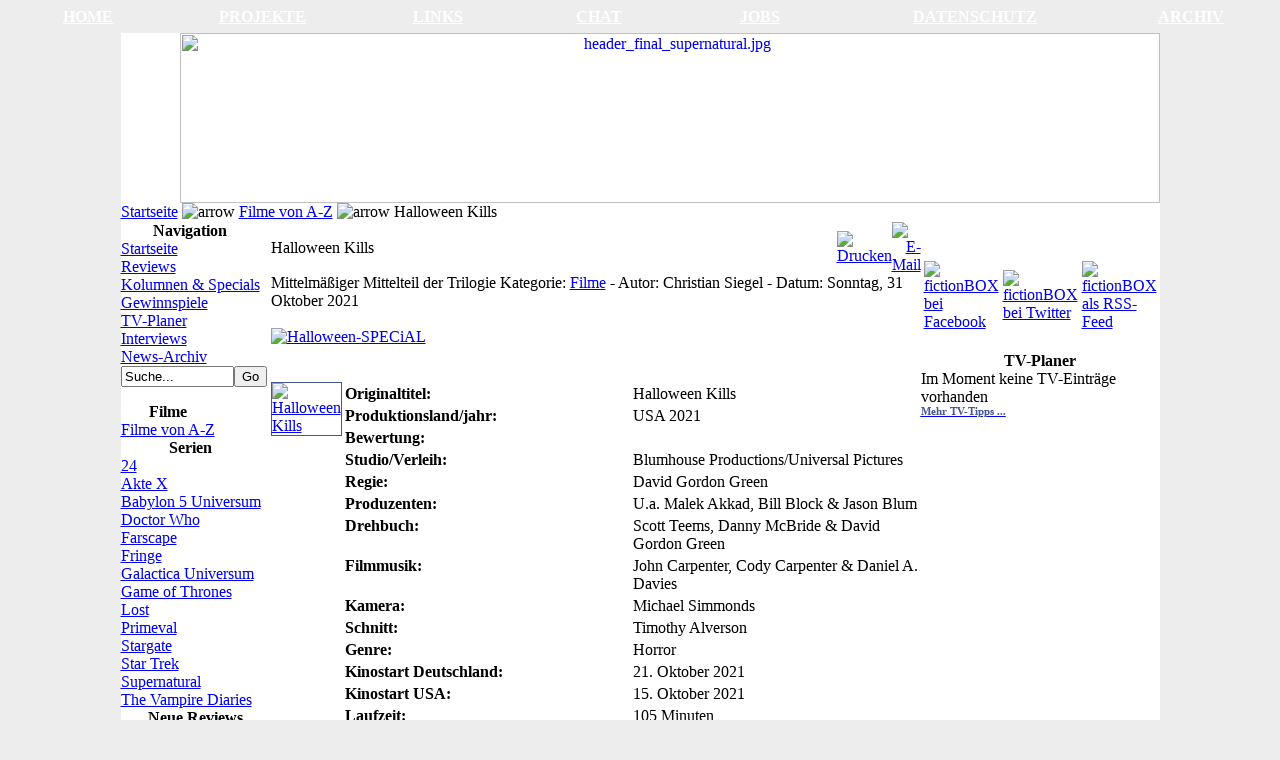

--- FILE ---
content_type: text/html
request_url: http://www.fictionbox.de/index.php/content/view/17604/88888942/
body_size: 10857
content:
<meta http-equiv="Content-Type" content="text/html; charset=utf-8" />

<title>fictionBOX.de | SciFi, Fantasy &amp; Mystery - Halloween Kills</title>
<meta name="title" content="Halloween Kills" />
<meta name="author" content="Christian Siegel" />
<meta name="description" content="fictionBOX.de | www.fictionbox.de | Die Seite über SciFi, Fantasy &amp; Mystery" />
<meta name="keywords" content="fiction, BOX, fictionBOX, SF, Home, Community, Database, Mystery, Fantasy, Stargate, Star Trek, Enterprise, StarTrek, Star Trek I, Star Trek II, Star Trek III, Star Trek VI, Star Trek V, Star Trek VI, Star Trek VII, Star Trek VIII, Star Trek IX, Star Trek X, Star Trek XI, Stargate Atlantis, The 4400, 4400 - Die Rückkehrer, 4400, Babylon, Babylon 5, Spacecenter, Crusade, Voyager, Star Trek Voyager, Deep Space Nine, Star Trek Deep Space Nine, Staffel 1, Staffel 2, Staffel 3, Staffel 4, Staffel 5, Staffel 6, Staffel 7, Staffel 8, Staffel 9, Staffel 10, Staffel 11, Staffel 12, Star Wars, Andromeda, Battlestar, Galactica, Battlestar Galactica, de, Filmdatenbank, Filme, Review, Halloween Kills, David Gordon Green, Jamie Lee Curtis, Halloween, Special" />
<meta name="Generator" content="Joomla! - Copyright (C) 2005 - 2006 Open Source Matters. All rights reserved." />
<meta name="robots" content="index, follow" />
<script type="text/javascript" src="http://www.fictionbox.de/mambots/system/jceutils/jscripts/jceutils.js"></script>
<script type="text/javascript" src="http://www.fictionbox.de/mambots/system/jceutils/jscripts/embed.js"></script>
<script type="text/javascript">
if(typeof jceUtils != 'undefined'){
	jceUtils.setConfig({
		legacyPopup: 1,
		boxConvert: 1,
		boxResize: 1,
		boxIcons: 1,
		boxOverlayOpacity: 0.8,
		boxOverlayColor: '#000000',
		boxFadeSpeed: 500,
		boxScaleSpeed: 500,
		tipClass: 'tooltip',
		tipOpacity: 1,
		tipFxspeed: 150,
		tipPosition: 'br',
		tipOffsets: {'x': 16, 'y': 16},
		pngFix: 0,
		imagePath: 'mambots/system/jceutils/images/'
	});
}
</script>
<!-- JW "Tabs & Slides In Content Items" Plugin (v2.2) starts here -->		
<style type="text/css" media="screen">
	@import "http://www.fictionbox.de/mambots/content/plugin_jw_tabs_slides/tabs_slides.css";
</style>
<style type="text/css" media="print">.tabbernav {display:none;}</style>
<script type="text/javascript" src="http://www.fictionbox.de/mambots/content/plugin_jw_tabs_slides/tabs_slides.js"></script>
<script type="text/javascript">var jw_slideSpeed = 10; var jw_timer = 10;</script>
<!-- JW "Tabs & Slides In Content Items" Plugin (v2.2) ends here -->
<base href="http://www.fictionbox.de/" />
	<link rel="shortcut icon" href="http://www.fictionbox.de/images/favicon.ico" />
	

<!-- <script language="JavaScript" src="http://cms2.trollska.ch/includes/js/joomla.javascript.js" type="text/javascript"></script>//-->

<link href="http://www.fictionbox.de/templates/Fiction_Box_2/css/template_css.css" rel="stylesheet" type="text/css" />


<link rel="shortcut icon" href="http://www.fictionbox.de/images/favicon.ico" />

<link rel="alternate" type="application/rss+xml" title="fictionBOX.de Feed" href="http://www.fictionbox.de/index.php?option=com_rd_rss&id=4">
</head>

<body bgcolor="#EDEDED">
   <table class="networktop" width="100%" cellpadding="0" cellspacing="0" valign="top" style="border-collapse: collapse" >
<tr>
<TD align="center" width="74" class="networkfont" ><b><a href="/"><font color="#FFFFFF">HOME</font></a></b></TD>
<TD align="center" width="74" class="networkfont" ><b><a href="/index.php?option=com_content&task=view&id=3048&Itemid=88888971">
<font color="#FFFFFF">PROJEKTE</font></a></b></TD>
<TD align="center" width="74" class="networkfont" ><b><a href="/index.php/component/option,com_imagelinks/Itemid,88889150/">
<font color="#FFFFFF">LINKS</font></a></b></TD>
<TD align="center" width="74" class="networkfont" ><b><a href="/index.php/component/option,com_mospjirc/Itemid,88889094/">
<font color="#FFFFFF">CHAT</font></a></b></TD>
<TD align="center" width="74" class="networkfont" ><b><a href="/index.php?option=com_content&task=view&id=3191&Itemid=88889394">
<font color="#FFFFFF">JOBS</font></a></b></TD>
<TD align="center" width="74" class="networkfont" ><b><a href="/index.php?option=com_content&task=view&id=15945&Itemid=88889394">
<font color="#FFFFFF">DATENSCHUTZ</font></a></b></TD>
<TD align="center" width="74" class="networkfont" ><b><a href="index.php/content/section/1/2">
<font color="#FFFFFF">ARCHIV</font></a></b></TD>
</div>
</td>
</tr>
  </table>

<center>
<table border="0" cellpadding="5" cellspacing="5" style="border-collapse: collapse; border-left-style: solid; border-left-width: 0; border-right-style: solid; border-right-width: 0; border-top-width: 0; border-bottom-width: 0; padding-top:5" bordercolor="#111111" height="0" width="980" align="center" 
<td valign="top">
  <table>
<td>
<tr>
<td align="left" width="100%">
     <table border="0" cellpadding="0" cellspacing="0" style="border-collapse: collapse" bordercolor="#111111" width="980" height="0" bgcolor="#FFFFFF">
<tr>
<td width="100%" height="10" bordercolor="#ECECFF">
         <table border="0" cellpadding="0" cellspacing="0" style="border-collapse: collapse" bordercolor="#111111" width="100%" height="170">
<tr>
<td width="100%" class="header" valign="bottom"><div align="right" id="header">
		<table cellpadding="0" cellspacing="0" class="moduletable">
				<tr>
			<td>
					 	<div align="center">
		 			  		<a href="http://www.fictionbox.de/" target="_self">
		  				 	<img src="http://www.fictionbox.de/images/stories/header/header_final_supernatural.jpg" border="0" width="980" height="170" alt="header_final_supernatural.jpg" /><br />
		 			  		</a>
		  			 	</div>
	  				</td>
		</tr>
		</table>
		            <table border="0" cellpadding="0" cellspacing="0" style="border-collapse: collapse" bordercolor="#111111" width="150" id="AutoNumber1">
<tr>
<td width="100%"></td>
</tr>
            </table>
</div>
</td>
</tr>
         </table>
         <table border="0" cellpadding="0" cellspacing="0" style="border-collapse: collapse" bordercolor="#111111" width="100%" id="AutoNumber5">
<tr>
<td width="100%" style="border-left-width: 1; border-right-width: 1; "><span class="pathway"><a href="http://www.fictionbox.de/index.php/" class="pathway">Startseite</a> <img src="http://www.fictionbox.de/images/M_images/arrow.png" alt="arrow" /> <a href="http://www.fictionbox.de/index.php/content/blogcategory/88888891/88888942/" class="pathway">Filme von A-Z</a> <img src="http://www.fictionbox.de/images/M_images/arrow.png" alt="arrow" />   Halloween Kills </span><br>




</td>
</tr>
        </table>
</td>
</tr>
<tr>
<td width="100%" height="1"> </td>
</tr>
<tr>
<td valign="top" width="100%" height="10">
        <table valign="top" border="0" cellpadding="0" cellspacing="0" style="border-collapse: collapse" bordercolor="#111111" width="100%">
<tr>
<td width="160" valign="top" align="center" style="border-left-width: 1; border-top-width: 1; border-bottom-width: 1" >



<div align="left">



           <table valign="top" border="0" cellpadding="0" cellspacing="0" style="border-collapse: collapse" bordercolor="#111111" width="150" id="AutoNumber2">
<tr>
<td valign="top" width="100%" >
<a name="main"></a>		<table cellpadding="0" cellspacing="0" class="moduletable_2">
					<tr>
				<th valign="top">
					Navigation				</th>
			</tr>
					<tr>
			<td>
				
<table width="100%" border="0" cellpadding="0" cellspacing="0">
<tr align="left"><td><a href="http://www.fictionbox.de/index.php/component/option,com_frontpage/Itemid,1/" class="mainlevel_2" >Startseite</a></td></tr>
<tr align="left"><td><a href="http://www.fictionbox.de/index.php/content/view/4027/88889105/" class="mainlevel_2" >Reviews</a></td></tr>
<tr align="left"><td><a href="http://www.fictionbox.de/index.php/content/blogsection/14/88888910/" class="mainlevel_2" >Kolumnen &amp; Specials</a></td></tr>
</table>			</td>
		</tr>
		</table>
				<table cellpadding="0" cellspacing="0" class="moduletable_9">
				<tr>
			<td>
							</td>
		</tr>
		</table>
				<table cellpadding="0" cellspacing="0" class="moduletable_2">
				<tr>
			<td>
				
<table width="100%" border="0" cellpadding="0" cellspacing="0">
<tr align="left"><td><a href="http://www.fictionbox.de/index.php/content/blogcategory/88888939/88889124/" class="mainlevel_2" >Gewinnspiele</a></td></tr>
<tr align="left"><td><a href="http://www.fictionbox.de/index.php/content/view/1315/514/" class="mainlevel_2" >TV-Planer</a></td></tr>
<tr align="left"><td><a href="http://www.fictionbox.de/index.php/content/blogsection/13/88888911/" class="mainlevel_2" >Interviews</a></td></tr>
<tr align="left"><td><a href="http://www.fictionbox.de/index.php/content/section/1/2/" class="mainlevel_2" >News-Archiv</a></td></tr>
</table>			</td>
		</tr>
		</table>
		
		<table cellpadding="0" cellspacing="0" class="moduletable_4">
				<tr>
			<td>
				
<form action="index.php?option=com_search&amp;Itemid=23" method="get">
	<div class="search_4">
		<input name="searchword" id="mod_search_searchword" maxlength="20" alt="search" class="inputbox_4" type="text" size="12" value="Suche..."  onblur="if(this.value=='') this.value='Suche...';" onfocus="if(this.value=='Suche...') this.value='';" /><input type="submit" value="Go" class="button_4"/>	</div>

	<input type="hidden" name="option" value="com_search" />
	<input type="hidden" name="Itemid" value="23" />	
</form>			</td>
		</tr>
		</table>
				<table cellpadding="0" cellspacing="0" class="moduletable_4">
					<tr>
				<th valign="top">
					Filme				</th>
			</tr>
					<tr>
			<td>
				
<table width="100%" border="0" cellpadding="0" cellspacing="0">
<tr align="left"><td><a href="http://www.fictionbox.de/index.php/content/blogcategory/88888891/88888942/" class="mainlevel_4" id="active_menu_4">Filme von A-Z</a></td></tr>
</table>			</td>
		</tr>
		</table>
				<table cellpadding="0" cellspacing="0" class="moduletable_4">
					<tr>
				<th valign="top">
					Serien				</th>
			</tr>
					<tr>
			<td>
				
<table width="100%" border="0" cellpadding="0" cellspacing="0">
<tr align="left"><td><a href="http://www.fictionbox.de/index.php/content/view/1781/553/" class="mainlevel_4" >24</a></td></tr>
<tr align="left"><td><a href="http://www.fictionbox.de/index.php/content/view/12184/88889342/" class="mainlevel_4" >Akte X</a></td></tr>
<tr align="left"><td><a href="http://www.fictionbox.de/index.php/content/view/17/29/" class="mainlevel_4" >Babylon 5 Universum</a></td></tr>
<tr align="left"><td><a href="http://www.fictionbox.de/index.php/content/view/12887/88889359/" class="mainlevel_4" >Doctor Who</a></td></tr>
<tr align="left"><td><a href="http://www.fictionbox.de/index.php/content/view/2924/88888989/" class="mainlevel_4" >Farscape</a></td></tr>
<tr align="left"><td><a href="http://www.fictionbox.de/index.php/content/view/6175/88889173/" class="mainlevel_4" >Fringe</a></td></tr>
<tr align="left"><td><a href="http://www.fictionbox.de/index.php/content/view/595/101/" class="mainlevel_4" >Galactica Universum</a></td></tr>
<tr align="left"><td><a href="http://www.fictionbox.de/index.php/content/view/1793/559/" class="mainlevel_4" >Game of Thrones</a></td></tr>
<tr align="left"><td><a href="http://www.fictionbox.de/index.php/content/view/9895/88889303/" class="mainlevel_4" >Lost</a></td></tr>
<tr align="left"><td><a href="http://www.fictionbox.de/index.php/content/view/7296/88889253/" class="mainlevel_4" >Primeval</a></td></tr>
<tr align="left"><td><a href="http://www.fictionbox.de/index.php/content/view/8540/88889283/" class="mainlevel_4" >Stargate</a></td></tr>
<tr align="left"><td><a href="http://www.fictionbox.de/index.php/content/view/14/27/" class="mainlevel_4" >Star Trek</a></td></tr>
<tr align="left"><td><a href="http://www.fictionbox.de/index.php/content/view/6200/88889195/" class="mainlevel_4" >Supernatural</a></td></tr>
<tr align="left"><td><a href="http://www.fictionbox.de/index.php/content/view/9139/88889293/" class="mainlevel_4" >The Vampire Diaries</a></td></tr>
</table>			</td>
		</tr>
		</table>
		

		<table cellpadding="0" cellspacing="0" class="moduletable_5">
					<tr>
				<th valign="top">
					Neue Reviews				</th>
			</tr>
					<tr>
			<td>
				<table cellpadding="0" cellspacing="0" class="moduletable_5">
<tr>
	<td>
		<ul class="newsfeed_5">
<li class="newsfeed_5">
	<strong>
        <a href="http://www.fictionbox.de/index.php?option=com_content&amp;task=view&amp;id=19918&amp;Itemid=88889313" target="_blank">
      Die Abenteuer des jungen Indiana Jones - 2x07: Spionage-Eskapaden</a>
	</strong>
</li>
<li class="newsfeed_5">
	<strong>
        <a href="http://www.fictionbox.de/index.php?option=com_content&amp;task=view&amp;id=19916&amp;Itemid=88889313" target="_blank">
      Poirot - 3x01: Eine Familie steht unter Verdacht</a>
	</strong>
</li>
<li class="newsfeed_5">
	<strong>
        <a href="http://www.fictionbox.de/index.php?option=com_content&amp;task=view&amp;id=19915&amp;Itemid=88889313" target="_blank">
      Iron Man</a>
	</strong>
</li>
<li class="newsfeed_5">
	<strong>
        <a href="http://www.fictionbox.de/index.php?option=com_content&amp;task=view&amp;id=19914&amp;Itemid=88889313" target="_blank">
      ES: Welcome to Derry - 1x01: Willkommen in Derry</a>
	</strong>
</li>
    </ul>
	</td>
</tr>
</table>
			</td>
		</tr>
		</table>
				<table cellpadding="0" cellspacing="0" class="moduletable_intern">
					<tr>
				<th valign="top">
					Intern				</th>
			</tr>
					<tr>
			<td>
				
<table width="100%" border="0" cellpadding="0" cellspacing="0">
<tr align="left"><td><a href="http://www.fictionbox.de/index.php/content/view/919/468/" class="mainlevel_intern" >Impressum</a></td></tr>
<tr align="left"><td><a href="http://www.fictionbox.de/index.php/content/view/15945/88889394/" class="mainlevel_intern" >Datenschutz</a></td></tr>
<tr align="left"><td><a href="http://www.fictionbox.de/index.php/content/view/19/141/" class="mainlevel_intern" >Team</a></td></tr>
<tr align="left"><td><a href="http://www.fictionbox.de/index.php/content/view/3191/88889090/" class="mainlevel_intern" >Jobs</a></td></tr>
<tr align="left"><td><a href="http://www.fictionbox.de/index.php/component/option,com_search/Itemid,5/" class="mainlevel_intern" >Suche</a></td></tr>
</table>			</td>
		</tr>
		</table>
		


<br><br></td>
</tr>
           </table>



</div>


</td>
<td width="650" valign="top">
<!--webbot bot="PurpleText" PREVIEW="center" -->



            <table border="0" align="center" cellpadding="0" cellspacing="0" style="border-collapse: collapse" bordercolor="#111111" width="650">
<tr>
<td class="Module_Datenbank" valign="top"></td>
<td class="Module_Main" valign="top"><table border="0" cellpadding="0" cellspacing="0" style="border-collapse: collapse" bordercolor="#111111" width="100%">
<tr>
<td valign="top"></td>
<td valign="top">


	<link href='http://www.fictionbox.de/components/com_akocomment/templates/bubbles_beige/css/template_css.css' rel='stylesheet' type='text/css' />			<table border="0" cellspacing="0" cellpadding="0" class="contentpaneopen">
			<tr>
														<td class="contentheading" width="100%">
										Halloween Kills									</td>
								<td align="right" width="100%" class="buttonheading">
					<a href="http://www.fictionbox.de/index2.php?option=com_content&amp;task=view&amp;id=17604&amp;pop=1&amp;page=0&amp;Itemid=88888942" target="_blank" onclick="window.open('http://www.fictionbox.de/index2.php?option=com_content&amp;task=view&amp;id=17604&amp;pop=1&amp;page=0&amp;Itemid=88888942','win2','status=no,toolbar=no,scrollbars=yes,titlebar=no,menubar=no,resizable=yes,width=640,height=480,directories=no,location=no'); return false;" title="Drucken">
						<img src="http://www.fictionbox.de/images/M_images/printButton.png"  alt="Drucken" name="Drucken" align="middle" border="0" /></a>
				</td>
							<td align="right" width="100%" class="buttonheading">
				<a href="http://www.fictionbox.de/index2.php?option=com_content&amp;task=emailform&amp;id=17604&amp;itemid=88888942" target="_blank" onclick="window.open('http://www.fictionbox.de/index2.php?option=com_content&amp;task=emailform&amp;id=17604&amp;itemid=88888942','win2','status=no,toolbar=no,scrollbars=yes,titlebar=no,menubar=no,resizable=yes,width=400,height=250,directories=no,location=no'); return false;" title="E-Mail">
					<img src="http://www.fictionbox.de/images/M_images/emailButton.png"  alt="E-Mail" name="E-Mail" align="middle" border="0" /></a>
			</td>
						</tr>
			</table>
			
		<table border="0" cellspacing="0" cellpadding="0" class="contentpaneopen">
		
			

<!--  -->

				<td valign="top">
<span class="News_title_alias">Mittelmäßiger Mittelteil der Trilogie</span>
<span class="Kategorie">Kategorie: </span><span class="Kategorielink">
<a href="http://www.fictionbox.de/index.php/content/blogcategory/88888891/88888942/">Filme</a></span><span class="Space"> - </span>
			
			
					<span class="Autor">Autor:</span><span class="small">  Christian Siegel</span><span class="Space"> - </span><span class="Datum">Datum: </span>
			<span class="createdate">Sonntag, 31 Oktober 2021</span><br><span class="break">&nbsp;</span>
				</td>
			
					<tr>
			<td valign="top" colspan="2">
				<a href="index.php/content/view/17569/88888910/" target="_self" title="Halloween-SPECiAL 2021"><img src="images/stories/Specials/Halloween_2008/halloween2021_header.png" alt=Halloween-SPECiAL 2021" align="center" border=0 alt="Halloween-SPECiAL 2021"></a> <br />
<br />
<table border="0" cellspacing="0" cellpadding="0" width="100%" style="border-collapse: collapse" bordercolor="#111111">
	<tbody>
					<td colspan="2" width="100%" valign="top">&nbsp;</td>
		</tr>
		<tr valign="top">
			<td width="160"><a href="images/stories/Filme/2021/Halloween Kills poster.jpg" target="_blank"><img style="border-color: #455795; border-style: solid" src="images/stories/Filme/2021/Halloween Kills.jpg" border="1" alt="Halloween Kills" /></a></td>
			<td>
			<table border="0" width="100%">
				<tbody>
					<tr>
						<td valign="top"><strong>Originaltitel:</strong></td>
						<td>Halloween Kills</td>
					</tr><tr>
						<td valign="top"><strong>Produktionsland/jahr:</strong></td>
						<td>USA 2021</td>
					</tr><tr>
						<td valign="top"><strong>Bewertung:</strong></td>
						<td valign="top"><img src="images/M_images/rating_star.png" border="0" alt="" /><img src="images/M_images/rating_star.png" border="0" alt="" /><img src="images/M_images/rating_star.png" border="0" alt="" /><img src="images/M_images/rating_star.png" border="0" alt="" /><img src="images/M_images/rating_star.png" border="0" alt="" /><img src="images/M_images/rating_star_blank.png" border="0" alt="" /><img src="images/M_images/rating_star_blank.png" border="0" alt="" /><img src="images/M_images/rating_star_blank.png" border="0" alt="" /><img src="images/M_images/rating_star_blank.png" border="0" alt="" /><img src="images/M_images/rating_star_blank.png" border="0" alt="" /> </td>
					</tr>
					<tr>
						<td width="30%" valign="top"><strong>Studio/Verleih:</strong></td>
						<td width="70%">Blumhouse Productions/Universal Pictures</td>
					</tr>
					<tr>
						<td valign="top"><strong>Regie:</strong></td>
						<td>David Gordon Green</td>
					</tr>
					<tr>
						<td valign="top"><strong>Produzenten:</strong></td>
						<td>U.a. Malek Akkad, Bill Block &amp; Jason Blum</td>
					</tr>
					<tr>
						<td valign="top"><strong>Drehbuch:</strong></td>
						<td>Scott Teems, Danny McBride &amp; David Gordon Green</td>
					</tr>
					<tr>
						<td valign="top"><strong>Filmmusik:</strong></td>
						<td>John Carpenter, Cody Carpenter &amp; Daniel A. Davies</td>
					</tr>
					<tr>
						<td valign="top"><strong>Kamera:</strong></td>
						<td>Michael Simmonds</td>
					</tr>
					
<tr>
						<td valign="top"><strong>Schnitt:</strong></td>
						<td>Timothy Alverson</td>
					</tr>
					<tr>
						<td valign="top"><strong>Genre:</strong></td>
						<td>Horror</td>
					</tr>
					<tr>
						<td valign="top"><strong>Kinostart Deutschland:</strong></td>
						<td>21. Oktober 2021</td>
					</tr>
					<tr>
						<td valign="top"><strong>Kinostart USA:</strong></td>
						<td>15. Oktober 2021</td>
					</tr>
					<tr>
						<td valign="top"><strong>Laufzeit:</strong></td>
						<td>105 Minuten</td>
					</tr>
					<tr>
						<td valign="top"><strong>Altersfreigabe:</strong></td>
						<td>FSK ab 18</td>
					</tr>
					<tr>
					</tr>
					
					<tr>
						<td width="50%"><strong>Trailer:</strong></td>
						<td width="50%"><a href="https://www.youtube.com/watch?v=IwAhVl33-Jw" target="_blank">YouTube</a></td>
					</tr><tr>
						<td width="50%"><strong>Kaufen:</strong></td>
						<td width="50%"><a href="http://www.amazon.de/exec/obidos/ASIN/B09JJCGMDV/fic-21" target="_blank">Blu-Ray</a>, <a href="http://www.amazon.de/exec/obidos/ASIN/B09JJ7JYDJ/fic-21" target="_blank">DVD</a></td></tr>
					</tr>
					<tr>
						<td colspan="2" width="100%"><strong>Mit:</strong> Jamie Lee Curtis, Judy Greer, Andy Matichak, James Jude Courtney, Nick Castle, Airon Armstrong, Will Patton, Thomas Mann, Jim Cummings, Dylan Arnold, Robert Longstreet, Anthony Michael Hall u.a.<br />
						</td>
					</tr>
				</tbody>
			</table>
			</td>
		</tr>
	</tbody>
</table>
<br />
<br />
<span class="Serien_Inhaltsbeschreibung">Kurzinhalt:</span> 
Laurie Strode, ihre Tochter Karen sowie Enkelin Allyson haben Michael Myers in eine Falle gelockt, doch als die Feuerwehr auf den Brand reagiert, gelingt es diesem, zu entkommen. Laurie wird indes aufgrund ihrer schweren Verletzungen ins Krankenhaus gebracht. Während Karen bei ihr bleibt, will Allyson lieber aktiv werden, und mit der von Tommy Doyle – der in der Schreckensnacht vor vierzig Jahren den Angriff von Michael Myers überlebt hat – gegründeten Bürgerwehr Jagd auf den Killer zu machen. Doch so motiviert sie auch sein mögen, dem Bösen an diesem Tag den Garaus zu machen, gegen den übermenschlich starken Michael Myers scheinen sie chancenlos zu sein. Zudem entwickelt sich in der ganzen Stadt langsam eine gefährliche Mob-Mentalität, die droht, auch Unschuldigen das Leben zu kosten…
<br />
<br />
<span class="Serien_Inhaltsbeschreibung">Review:</span>
<a href="images/stories/Filme/2021/Halloween Kills - Bild 2.jpg" target="_blank"><img src="images/stories/Filme/2021/Halloween Kills - Bild 2 klein.jpg" align="right" border=1 hspace="8" alt="Szenenbild."></a>
Mit einem Jahr Verspätung (auch hier wieder Corona-Pandemie-bedingt) hat es der Mittelteil der neuen "Halloween"-Trilogie, die direkt an den ersten anknüpft und die weiteren Fortsetzungen ignoriert, nun doch noch ins Kino geschafft. Ich fand den ersten Teil ja soweit ok, wenn ich auch nicht ganz so begeistert war wie andere. "Halloween Kills" erweist sich nun leider insofern als fast schon klassischer Mittelteil einer Trilogie, als ich den Eindruck hatte, dass man sich schwer tut, eine wert- und sinnvolle Geschichte mit klassischer dreiaktiger Struktur zu finden (Anfang, Mittelteil, Ende). Vielmehr könnte man den Eindruck gewinnen, dass sich eben diese Struktur vielmehr auf die drei Filme der Trilogie an sich anwenden lässt. Das bedeutet allerdings halt auch, dass hier in erster Linie die Zeit bis zum Finale überbrückt und doch überwiegend Wasser getreten wird. Was nicht heißt, dass dies, aufgrund des hohen Bodycounts, dem wieder einmal überaus brutalen Vorgehen von Michael Myers, sowie in einigen sehr gelungenen und/oder packenden Momenten nicht auch – zumindest zwischenzeitlich – unterhaltsam sein kann. Und doch habe ich den Eindruck, dass ein Großteil von "Halloween Kills", wenn die Trilogie dann mal abgeschlossen ist, doch eher redundant wirken wird. 
<br />
<br />
Positiv stechen in erster Linie die Rückblenden ins Jahr 1978 hervor. Diese fangen die Optik des Original-Films sehr gut ein, und erzählen ein interessantes Sidequel rund um die damalige, schicksalhafte Nacht, das auch über einige spannende Verbindungen zur Gegenwart verfügt. Nett zweifellos auch, so viele Figuren von damals – soweit als möglich mit alter, teilweise aber auch neuer Besetzung – zurückzuholen (nachdem der erste Film der neuen Trilogie ja stark auf Laurie Strode als Haupt-Überlebende fokussiert war). Die Optik ist ebenfalls wieder herausragend, mit den teils starken Farben, wie z.B. zu Beginn beim Feuer. Und nachdem der Film leider lange Zeit doch eher dahinmäandert ist, ist der Showdown im Haus ist dann in der Tat mordsmäßig spannend. Die hier eingebundene Gesellschaftskritik ist jedoch leider ein zweischneidiges Schwert, und fand ich letztendlich vom Gedanken dahinter besser und löblicher, als in der Umsetzung. Zwar gibt es insbesondere eine bestimmte Szene, welche die gewünschte schockierende Wirkung bei mir nicht verfehlte, und für mich durchaus auch das emotionale Highlight des Films darstellte (wenn ich auch jene verstehe, die sie inszenatorisch zu dick aufgetragen fanden; für mich hat es aber funktioniert). Auf der anderen Seite wird die Gesellschaftskritik aber doch ziemlich mit dem Holzhammer serviert. Vor allem aber widersprechen sich die Drehbuchautoren was diesen Punkt betrifft teilweise selbst. Weil auf der einen Seite scheinen sie solche Selbstjustiz-Mobs ja durchaus zu verdammen – auf der anderen Seite wirkt die Polizei aber völlig nutz- und hilflos, und scheint damit Tommys Eigeninitiative durchaus berechtigt zu sein. Denn nach der Versammlung der Polizeieinheiten vor dem brennenden Haus – nachdem Myers entkommen ist und die Feuerwehrleute abgeschlachtet hat – ist von der Polizei, abseits des den Mob beunruhigend verfolgenden Sheriffs im Spital, nichts mehr zu sehen. Alle weitere Begegnungen zwischen Myers und Haddonfield finden zwischen ihm und Zivilisten bzw. der Bürgerwehr statt. Hier widerspricht sich "Halloween Kills" leider selbst, und unterläuft damit die angestrebte Message. 
<br />
<br />
<a href="images/stories/Filme/2021/Halloween Kills - Bild 1.jpg" target="_blank"><img src="images/stories/Filme/2021/Halloween Kills - Bild 1 klein.jpg" align="left" border=1 hspace="8" alt="Szenenbild."></a>
"Halloween Kills" ebenfalls nicht hilft ist, dass Laurie Strode den Film verletzungsbedingt überwiegend auf der Ersatzbank verbringt (was mich übrigens auch im Hinblick auf den letzten Teil der Reihe – der, so vermute ich zumindest, ebenfalls in der selben Nacht angesiedelt sein wird, etwas skeptisch macht), und generell der Strode-Clan im Vergleich zu Tommy und den anderen Überlebenden teilweise zu Nebendarstellern verkommt. Allyson nimmt noch die prominenteste Rolle im Geschehen sein, aber selbst von ihr fehlt über weite Strecken des Films jede Spur. Und zu den anderen – egal ob nun hier neu etabliert, oder Veteranen aus dem allerersten Film – hatte ich leider keinen großen Bezug, was auf die Spannung drückte. Und dann ist da noch der wieder einmal der Humor. Ein bisschen Auflockerung zwischendurch kann zwar nie schaden, hier fand ich es aber stellenweise übertrieben, und damit unpassend, bzw. die ansonsten durchaus gelungene düster-packende Atmosphäre richtiggehend störend. Vor allem aber hatte ich bei "Halloween Kills" den Eindruck, dass hier zu wenig Handlung – und letztendlich eine einzige interessante Idee – auf zu viel Laufzeit gestreckt wurde, nur um irgendwie den Mittelteil der Trilogie zu füllen. Bleibt zu hoffen, dass ihnen fürs Finale mehr/besseres eingefallen ist. 
<br />
<br />
<span class="Serien_Inhaltsbeschreibung">Fazit:</span> 
"Halloween Kills" leidet ein bisschen unter dem nicht ungewöhnlichen Fluch des Mittelteils einer Trilogie. Man tut sich sichtlich schwer damit, hier eine interessante Geschichte zu erzählen, um die Zeit bis zum hoffentlich großen Finale zu füllen. Dass die Trilogie, so macht es zumindest momentan den Eindruck, in einer einzigen Nacht spielt, macht es umso schwerer. Und so können wir hier zwar wieder Michael Myers beim Morden zuschauen, und gibt es durchaus ein paar nicht uninteressante Ideen, letztendlich tut sich hier aber, abseits der ersten und letzten paar Minuten, nicht viel entscheidendes. Gut fand ich in erster Linie die Rückblenden ins Jahr 1978, und deren Verknüpfung mit der Gegenwart. Auch optisch war "Halloween Kills" wieder überaus fein. Die angerissene Gesellschaftskritik gefiel mir zwar grundsätzlich auch, wird nur halt leider von der völligen Abwesenheit der Polizei torpediert. Problematisch auch, dass Laurie Strode hier eine sehr passive Rolle im Geschehen zukommt. Und der Humor wirkte auf mich teilweise auch wieder etwas aufgesetzt und unpassend. Macht insgesamt einen Film, der seinen Zweck, die Lücke bis zum hoffentlich starken Finale zu füllen, doch eher nur semioptimal erfüllt. 
<br />
<br />
<span class="Serien_Inhaltsbeschreibung">Wertung:</span>5 von 10 Punkten<br />
<div align="right">
<em>Christian Siegel</em> 
</div>
<div align="right">
<span class="Quellen">(Bilder &copy; 2021 Universal Pictures)</span> 
</div>
<br />
<br />
<strong>Weiterführende Links:</strong><br />
<a href="index.php/content/view/17094/88888910/" target="_blank">Halloween-SPECiAL 2021</a><br />
<br /><br />
<br /><br /><br /><table width="100%" border="0" cellspacing="0" cellpadding="0"><tr><td><div align="left" class='commenttop'>Artikel kommentieren</div></td><td><div align='right' ><a href='index.php?option=com_akocomment&amp;task=feed'><img src='http://www.fictionbox.de/components/com_akocomment/images/rss.gif' border='0' style='vertical-align:middle;' alt='RSS Kommentare' /></a></div></td></tr></table><table width="100%" border="0" cellspacing="0" cellpadding="0"><tr><td><div align="right" class='commentbottom'></div></td></tr></table><p><script language="Javascript">  function x () {    return;  }  function ac_smilie(thesmile) {    document.akocommentform.comment.value += " "+thesmile+" ";    document.akocommentform.comment.focus();  }  function validate(){    if (document.akocommentform.comment.value==''){      alert("Bitte gebe einen Kommentar ein!");    } else if (document.akocommentform.acname.value==''){      alert("Bitte gebe einen Namen ein!"); 	 }else {      document.akocommentform.action = 'index.php';      document.akocommentform.submit();    }  }function DoPrompt(action) {  var revisedMessage;  var currentMessage = document.akocommentform.comment.value;  if (action == "url") {    var thisURL = prompt("Enter the URL for the link you want to add.", "http://");    var thisTitle = prompt("Enter the web site title", "Page Title");    var urlBBCode = "[URL="+thisURL+"]"+thisTitle+"[/URL]";    revisedMessage = currentMessage+urlBBCode;    document.akocommentform.comment.value=revisedMessage;    document.akocommentform.comment.focus();    return;  }  if (action == "email") {    var thisEmail = prompt("Enter the email address you want to add.", "");    var emailBBCode = "[EMAIL]"+thisEmail+"[/EMAIL]";    revisedMessage = currentMessage+emailBBCode;    document.akocommentform.comment.value=revisedMessage;    document.akocommentform.comment.focus();    return;  }  if (action == "bold") {    var thisBold = prompt("Enter the text that you want to make bold.", "");    var boldBBCode = "[B]"+thisBold+"[/B]";    revisedMessage = currentMessage+boldBBCode;    document.akocommentform.comment.value=revisedMessage;    document.akocommentform.comment.focus();    return;  }  if (action == "italic") {    var thisItal = prompt("Enter the text that you want to make italic.", "");    var italBBCode = "[I]"+thisItal+"[/I]";    revisedMessage = currentMessage+italBBCode;    document.akocommentform.comment.value=revisedMessage;    document.akocommentform.comment.focus();    return;  }  if (action == "underline") {    var thisUndl = prompt("Enter the text that you want to be undelined.", "");    var undlBBCode = "[U]"+thisUndl+"[/U]";    revisedMessage = currentMessage+undlBBCode;    document.akocommentform.comment.value=revisedMessage;    document.akocommentform.comment.focus();    return;  }  if (action == "image") {    var thisImage = prompt("Enter the URL for the image you want to display.", "http://");    var imageBBCode = "[img]"+thisImage+"[/img]";    revisedMessage = currentMessage+imageBBCode;    document.akocommentform.comment.value=revisedMessage;    document.akocommentform.comment.focus();    return;  }  if (action == "quote") {    var quoteBBCode = "[QUOTE]  [/QUOTE]";    revisedMessage = currentMessage+quoteBBCode;    document.akocommentform.comment.value=revisedMessage;    document.akocommentform.comment.focus();    return;  }  if (action == "code") {    var codeBBCode = "[CODE]  [/CODE]";    revisedMessage = currentMessage+codeBBCode;    document.akocommentform.comment.value=revisedMessage;    document.akocommentform.comment.focus();    return;  }  if (action == "listopen") {    var liststartBBCode = "[LIST]";    revisedMessage = currentMessage+liststartBBCode;    document.akocommentform.comment.value=revisedMessage;    document.akocommentform.comment.focus();    return;  }  if (action == "listclose") {    var listendBBCode = "[/LIST]";    revisedMessage = currentMessage+listendBBCode;    document.akocommentform.comment.value=revisedMessage;    document.akocommentform.comment.focus();    return;  }  if (action == "listitem") {    var thisItem = prompt("Enter the new list item. Note that each list group must be preceeded by a List Close and must be ended with List Close.", "");    var itemBBCode = "[*]"+thisItem;    revisedMessage = currentMessage+itemBBCode;    document.akocommentform.comment.value=revisedMessage;    document.akocommentform.comment.focus();    return;  }}</script><div id='commentform'><div id='writecomment'>Kommentar schreiben</div><table align='center' width='100%' cellpadding='2' cellspacing='0' border='0'><tr><td colspan='2'><ul><li>Bitte orientiere Deinen Kommentar am Thema des Beitrages.</li><li>Pers&ouml;nliche Angriffe und/oder Diffamierungen werden gel&ouml;scht.</li><li>Das Benutzen der Kommentarfunktion f&uuml;r Werbezwecke ist nicht gestattet. Entsprechende Kommentare werden gel&ouml;scht.</li><li>Bei Fehleingaben lade diese Seite bitte neu, damit ein neuer Sicherheitscode generiert werden kann. Erst dann klicke bitte auf den 'Senden' Button.</li><li>Der vorgenannte Schritt ist nur erforderlich, wenn Sie einen falschen Sicherheitscode eingegeben haben.</li></ul></td></tr><form name='akocommentform' action='index.php' target=_top method='post'><input type='hidden' name='option' value='com_akocomment'><input type='hidden' name='acitemid' value='88888942'><input type='hidden' name='contentid' value='17604'><input type='hidden' name='func' value='entry'><tr><td>Name:</td><td><input type='text' name='acname' style='width:75%;' class='inputbox' value='' alt='Name:' title='Name:' ><input type='hidden' name='iduser' value='0'></td></tr><tr><td>eMail:</td><td><input type='text' name='email' style='width:75%;' class='inputbox' alt='eMail:' title='eMail:' ></td></tr><tr><td>Homepage:</td><td><input type='text' name='web' style='width:75%;' class='inputbox' alt='Homepage:' title='Homepage:' ></td></tr><tr><td>Titel:</td><td><input type='text' name='title' style='width:75%;' class='inputbox' alt='Titel:' title='Titel:' ></td></tr><tr><td>BBCode:</td><td><a href='javascript: x()' onClick='DoPrompt("url");'><img src='components/com_akocomment/images/bburl.gif' hspace='1' border='0' alt='Web Address' /></a><a href='javascript: x()' onClick='DoPrompt("email");'><img src='components/com_akocomment/images/bbemail.gif' hspace='1' border='0' alt='Email Address' /></a><a href='javascript: x()' onClick='DoPrompt("bold");'><img src='components/com_akocomment/images/bbbold.gif' hspace='1' border='0' alt='Bold Text' /></a><a href='javascript: x()' onClick='DoPrompt("italic");'><img src='components/com_akocomment/images/bbitalic.gif' hspace='1' border='0' alt='Italic Text' /></a><a href='javascript: x()' onClick='DoPrompt("underline");'><img src='components/com_akocomment/images/bbunderline.gif' hspace='1' border='0' alt='Underlined Text' /></a><a href='javascript: x()' onClick='DoPrompt("quote");'><img src='components/com_akocomment/images/bbquote.gif' hspace='1' border='0' alt='Quote' /></a><a href='javascript: x()' onClick='DoPrompt("code");'><img src='components/com_akocomment/images/bbcode.gif' hspace='1' border='0' alt='Code' /></a><a href='javascript: x()' onClick='DoPrompt("listopen");'><img src='components/com_akocomment/images/bblistopen.gif' hspace='1' border='0' alt='Open List' /></a><a href='javascript: x()' onClick='DoPrompt("listitem");'><img src='components/com_akocomment/images/bblistitem.gif' hspace='1' border='0' alt='List Item' /></a><a href='javascript: x()' onClick='DoPrompt("listclose");'><img src='components/com_akocomment/images/bblistclose.gif' hspace='1' border='0' alt='Close List' /></a></td></tr><tr><td valign='top'>Kommentar:<br /><br /><a href="javascript:ac_smilie(':)')" title=':)'><img src='http://www.fictionbox.de/components/com_akocomment/images/sm_smile.gif' border='0' /></a> <a href="javascript:ac_smilie(':grin')" title=':grin'><img src='http://www.fictionbox.de/components/com_akocomment/images/sm_biggrin.gif' border='0' /></a> <a href="javascript:ac_smilie(';)')" title=';)'><img src='http://www.fictionbox.de/components/com_akocomment/images/sm_wink.gif' border='0' /></a> <a href="javascript:ac_smilie('8)')" title='8)'><img src='http://www.fictionbox.de/components/com_akocomment/images/sm_cool.gif' border='0' /></a> <a href="javascript:ac_smilie(':p')" title=':p'><img src='http://www.fictionbox.de/components/com_akocomment/images/sm_razz.gif' border='0' /></a> <br><a href="javascript:ac_smilie(':roll')" title=':roll'><img src='http://www.fictionbox.de/components/com_akocomment/images/sm_rolleyes.gif' border='0' /></a> <a href="javascript:ac_smilie(':eek')" title=':eek'><img src='http://www.fictionbox.de/components/com_akocomment/images/sm_bigeek.gif' border='0' /></a> <a href="javascript:ac_smilie(':upset')" title=':upset'><img src='http://www.fictionbox.de/components/com_akocomment/images/sm_upset.gif' border='0' /></a> <a href="javascript:ac_smilie(':zzz')" title=':zzz'><img src='http://www.fictionbox.de/components/com_akocomment/images/sm_sleep.gif' border='0' /></a> <a href="javascript:ac_smilie(':sigh')" title=':sigh'><img src='http://www.fictionbox.de/components/com_akocomment/images/sm_sigh.gif' border='0' /></a> <br><a href="javascript:ac_smilie(':?')" title=':?'><img src='http://www.fictionbox.de/components/com_akocomment/images/sm_confused.gif' border='0' /></a> <a href="javascript:ac_smilie(':cry')" title=':cry'><img src='http://www.fictionbox.de/components/com_akocomment/images/sm_cry.gif' border='0' /></a> <a href="javascript:ac_smilie(':(')" title=':('><img src='http://www.fictionbox.de/components/com_akocomment/images/sm_mad.gif' border='0' /></a> <a href="javascript:ac_smilie(':x')" title=':x'><img src='http://www.fictionbox.de/components/com_akocomment/images/sm_dead.gif' border='0' /></a> </td><td valign='top'><textarea style='width:75%;' rows='8' name='comment' class='inputbox' wrap='virtual' title='Kommentar:'></textarea></td></tr><tr><td><input type='hidden' name='subscribe' id='subscribe' value='0'></td><td align='left'><input type='button' name='send' value='Senden' class='button' onClick='validate()' alt='Senden' title='Senden' ></td></tr></form></table></p><div id='footerform'></div></div> 
			</td>
		</tr>
				</table>

		<span class="article_seperator"></span>

					<div class="back_button">
				<a href='javascript:history.go(-1)'>
					[&nbsp;Zur&uuml;ck&nbsp;]</a>
			</div>
			</td>
</tr>
           </table>
</td>
</tr>
        </table><table border="0" cellpadding="0" cellspacing="0" style="border-collapse: collapse" bordercolor="#111111" width="100%">
<tr>
<td width="100%"></td>
</tr>
      </table>
<!--webbot bot="PurpleText" PREVIEW="bottom" -->
</td>
<td width="150" valign="top" style="border-right-width: 1; border-top-width: 1; border-bottom-width: 1">

     <table border="0" cellpadding="0" cellspacing="0" style="border-collapse: collapse" bordercolor="#111111" width="149">
<tr>
<td> 		<table cellpadding="0" cellspacing="0" class="moduletable_4">
				<tr>
			<td>
				<div align="center" style="text-align: center">
<br />
<table border="0">
	<tbody>
		<tr>
			<td>&nbsp;<a href="http://www.facebook.de/fictionbox" target="_blank" title="fictionBOX bei Facebook"><img style="border: 0px solid #000000" src="images/stories/Buttons/netbutton_facebook_40px.png" border="0" alt=" fictionBOX bei Facebook" title=" fictionBOX bei Facebook" align="middle" /></a></td>
			<td>&nbsp;<a href="http://www.twitter.com/fictionbox" target="_blank" title="fictionBOX bei Twitter"><img style="border: 0px solid #000000" src="images/stories/Buttons/netbutton_twitter_40px.png" border="0" alt=" fictionBOX bei Twitter" title=" fictionBOX bei Twitter" align="middle" /></a></td>
			<td>&nbsp;<a href="index.php/component/option,com_rd_rss/id,4/" target="_blank" title="fictionBOX als RSS-Feed"><img style="border: 0px solid #000000" src="images/stories/Buttons/netbutton_rss_40px.png" border="0" alt="fictionBOX als RSS-Feed" title="fictionBOX als RSS-Feed" align="middle" /></a></td>
		</tr>
	</tbody>
</table>
<br />
</div>
			</td>
		</tr>
		</table>
				<table cellpadding="0" cellspacing="0" class="moduletable_6">
					<tr>
				<th valign="top">
					TV-Planer				</th>
			</tr>
					<tr>
			<td>
				Im Moment keine TV-Einträge vorhanden			</td>
		</tr>
		</table>
				<table cellpadding="0" cellspacing="0" class="moduletable_7">
				<tr>
			<td>
				<u>
<div align="center">
<strong>
<a href="http://www.fictionbox.de/index.php/content/view/1315/514/">
<span style="font-size: 8pt; color: #455795">Mehr TV-Tipps ...</span></a></strong>
</div>
</u>
			</td>
		</tr>
		</table>
		




</td>
</tr>
</table>
</td>
</tr>
</table>
</td>
</tr>
<tr>
<td width="100%" height="20" style="border-left-width: 1; border-right-width: 1; "></td>
</tr>
</table>
</td>
</tr>
</table>
</td>
</table>


</script><!-- 1768522786 -->